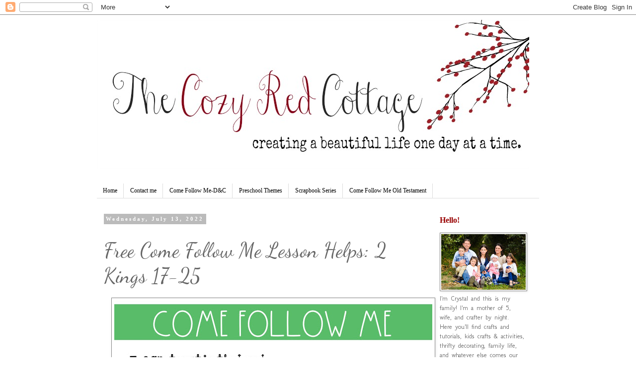

--- FILE ---
content_type: text/html; charset=utf-8
request_url: https://www.google.com/recaptcha/api2/aframe
body_size: 261
content:
<!DOCTYPE HTML><html><head><meta http-equiv="content-type" content="text/html; charset=UTF-8"></head><body><script nonce="wNYWqjgpbXujwG7u_DVAZQ">/** Anti-fraud and anti-abuse applications only. See google.com/recaptcha */ try{var clients={'sodar':'https://pagead2.googlesyndication.com/pagead/sodar?'};window.addEventListener("message",function(a){try{if(a.source===window.parent){var b=JSON.parse(a.data);var c=clients[b['id']];if(c){var d=document.createElement('img');d.src=c+b['params']+'&rc='+(localStorage.getItem("rc::a")?sessionStorage.getItem("rc::b"):"");window.document.body.appendChild(d);sessionStorage.setItem("rc::e",parseInt(sessionStorage.getItem("rc::e")||0)+1);localStorage.setItem("rc::h",'1769035931837');}}}catch(b){}});window.parent.postMessage("_grecaptcha_ready", "*");}catch(b){}</script></body></html>

--- FILE ---
content_type: text/plain
request_url: https://www.google-analytics.com/j/collect?v=1&_v=j102&a=343625258&t=pageview&_s=1&dl=https%3A%2F%2Fwww.thecozyredcottage.com%2F2022%2F07%2Ffree-come-follow-me-lesson-helps-2.html&ul=en-us%40posix&dt=The%20Cozy%20Red%20Cottage%3A%20Free%20Come%20Follow%20Me%20Lesson%20Helps%3A%202%20Kings%2017-25&sr=1280x720&vp=1280x720&_u=IEBAAEABAAAAACAAI~&jid=1952809468&gjid=967833267&cid=399744749.1769035930&tid=UA-93476764-1&_gid=378918133.1769035930&_r=1&_slc=1&z=19392906
body_size: -453
content:
2,cG-BHLWLQLB9C